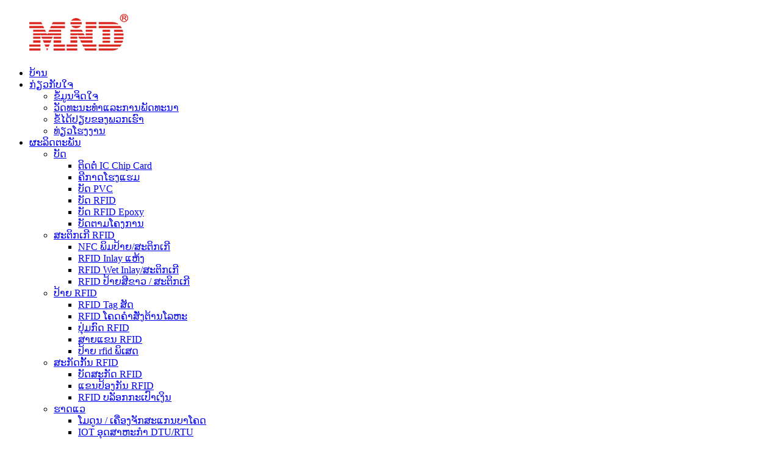

--- FILE ---
content_type: text/html
request_url: https://www.mindrfid.com/lo/contact-ic-chip-card-product/
body_size: 13333
content:
<!DOCTYPE html>
<html dir="ltr" lang="en">
<head>
<meta content="text/html; charset=utf-8" http-equiv="Content-Type"/>
<title>ຈີນຕິດຕໍ່ໂຮງງານຜະລິດບັດ ic chip ແລະຜູ້ຜະລິດ | ໃຈ</title>
<meta content="width=device-width,initial-scale=1,minimum-scale=1,maximum-scale=1,user-scalable=no" name="viewport"/>
<link href="" rel="apple-touch-icon-precomposed"/>
<meta content="telephone=no" name="format-detection"/>
<meta content="yes" name="apple-mobile-web-app-capable"/>
<meta content="black" name="apple-mobile-web-app-status-bar-style"/>
<meta content="https://~^(?&lt;subdomain&gt;.+)\\.mindrfid\\.com$:443/contact-ic-chip-card-product/" property="og:url"/>
<meta content="
   ຕິດຕໍ່ ic chip card
  " property="og:title"/>
<meta content="
   ໃນກໍລະນີຂອງບັດຊິບ IC ແບບຕິດຕໍ່, ຢູ່ຕາມໂກນແມ່ນ milled ເຂົ້າໄປໃນບັດພາດສະຕິກທໍາມະດາແລະຫຼັງຈາກນັ້ນຊິບທີ່ສອດຄ້ອງກັນຖືກໃສ່ດ້ວຍກາວ. ເພື່ອເຮັດສິ່ງນີ້, ບັດພາດສະຕິກຕ້ອງປະຕິບັດຕາມມາດຕະຖານ ISO-7816 ແລະມີຄວາມຫນາຕໍາ່ສຸດທີ່ 0.8mm ຫຼື 800μ. ຊິບໜ່ວຍຄວາມຈຳແບບງ່າຍໆ ຫຼື ຄ...
  " property="og:description"/>
<meta content="product" property="og:type"/>
<meta content="https://www.mindrfid.com/uploads/3885c4ba.jpg" property="og:image"/>
<meta content="https://www.mindrfid.com/" property="og:site_name"/>
<link href="//cdncn.goodao.net/mindrfid/style/global/style1.css" rel="stylesheet"/>
<link href="//cdncn.goodao.net/mindrfid/style/public/public.css" rel="stylesheet"/>
<link href="https://www.mindrfid.com/uploads/c0f85347.png" rel="shortcut icon"/>
<meta content="gd-admin" name="author"/>
<link href="https://www.mindrfid.com/contact-ic-chip-card-product/" rel="canonical"/>
<meta content="
   ໃນກໍລະນີຂອງບັດຊິບ IC ແບບຕິດຕໍ່, ຢູ່ຕາມໂກນແມ່ນ milled ເຂົ້າໄປໃນບັດພາດສະຕິກທໍາມະດາແລະຫຼັງຈາກນັ້ນຊິບທີ່ສອດຄ້ອງກັນຖືກໃສ່ດ້ວຍກາວ.
  " itemprop="description" name="description"/>
<meta content="
   ພາດສະຕິກສີຂາວພາດສະຕິກບັດຊິບສະຫຼາດ pvc, ບັດຊິບເອເລັກໂຕຣນິກ, ຊິບບັດ ic, ບັດຊິບ ic, ບັດຊິບແມ່ເຫຼັກ, mindrfid, ບັດ, ຕິດຕໍ່ ic chip card, ຜະລິດຕະພັນ
  " itemprop="keywords" name="keywords"/>

<script async="" src="https://www.googletagmanager.com/gtag/js?id=UA-155985732-35"></script>
<script>
  window.dataLayer = window.dataLayer || [];
  function gtag(){dataLayer.push(arguments);}
  gtag('js', new Date());

  gtag('config', 'UA-155985732-35');
  gtag('config', 'AW-344610765');
</script>

<script>(function(w,d,s,l,i){w[l]=w[l]||[];w[l].push({'gtm.start':
new Date().getTime(),event:'gtm.js'});var f=d.getElementsByTagName(s)[0],
j=d.createElement(s),dl=l!='dataLayer'?'&l='+l:'';j.async=true;j.src=
'https://www.googletagmanager.com/gtm.js?id='+i+dl;f.parentNode.insertBefore(j,f);
})(window,document,'script','dataLayer','GTM-5DS7W2R');</script>

<link href="//cdn.globalso.com/hide_search.css" rel="stylesheet"/></head>

<body>

<noscript><iframe height="0" src="https://www.googletagmanager.com/ns.html?id=GTM-5DS7W2R" style="display:none;visibility:hidden" width="0"></iframe></noscript>


<div id="fb-root"></div>

<div class="fb-customerchat" id="fb-customer-chat">
</div>
<div class="container">
<header class="web_head">
<div class="layout">
<nav class="nav_wrap">
<div class="header-top">
<figure class="logo"><a href="https://www.mindrfid.com/lo/">
<img alt="logo (2)" src="https://www.mindrfid.com/uploads/8577bea6.png"/>
</a></figure>
</div>
<ul class="head_nav">
<li class="menu-item menu-item-type-custom menu-item-object-custom menu-item-293" id="menu-item-293"><a href="/">ບ້ານ</a></li>
<li class="menu-item menu-item-type-post_type menu-item-object-page menu-item-825" id="menu-item-825"><a href="https://www.mindrfid.com/lo/about-us/">ກ່ຽວກັບໃຈ</a>
<ul class="sub-menu">
<li class="menu-item menu-item-type-custom menu-item-object-custom menu-item-1310" id="menu-item-1310"><a href="/about-us#profile">ຂໍ້ມູນຈິດໃຈ</a></li>
<li class="menu-item menu-item-type-custom menu-item-object-custom menu-item-1311" id="menu-item-1311"><a href="/about-us#culture">ວັດ​ທະ​ນະ​ທໍາ​ແລະ​ການ​ພັດ​ທະ​ນາ​</a></li>
<li class="menu-item menu-item-type-post_type menu-item-object-page menu-item-1304" id="menu-item-1304"><a href="https://www.mindrfid.com/lo/honor/">ຂໍ້ໄດ້ປຽບຂອງພວກເຮົາ</a></li>
<li class="menu-item menu-item-type-post_type menu-item-object-page menu-item-1757" id="menu-item-1757"><a href="https://www.mindrfid.com/lo/factory-tour/">ທ່ຽວໂຮງງານ</a></li>
</ul>
</li>
<li class="fd_nav menu-item menu-item-type-taxonomy menu-item-object-category current-post-ancestor current-menu-parent current-post-parent menu-item-55" id="menu-item-55"><a href="https://www.mindrfid.com/lo/products/">ຜະລິດຕະພັນ</a>
<ul class="sub-menu">
<li class="menu-item menu-item-type-taxonomy menu-item-object-category current-post-ancestor current-menu-parent current-post-parent menu-item-1776" id="menu-item-1776"><a href="https://www.mindrfid.com/lo/cards/">ບັດ</a>
<ul class="sub-menu">
<li class="menu-item menu-item-type-taxonomy menu-item-object-category current-post-ancestor current-menu-parent current-post-parent menu-item-1777" id="menu-item-1777"><a href="https://www.mindrfid.com/lo/contact-ic-chip-card/">ຕິດຕໍ່ IC Chip Card</a></li>
<li class="menu-item menu-item-type-taxonomy menu-item-object-category menu-item-1778" id="menu-item-1778"><a href="https://www.mindrfid.com/lo/hotel-key-card/">ຄີກາດໂຮງແຮມ</a></li>
<li class="menu-item menu-item-type-taxonomy menu-item-object-category menu-item-1779" id="menu-item-1779"><a href="https://www.mindrfid.com/lo/pvc-cards/">ບັດ PVC</a></li>
<li class="menu-item menu-item-type-taxonomy menu-item-object-category menu-item-1780" id="menu-item-1780"><a href="https://www.mindrfid.com/lo/rfid-card/">ບັດ RFID</a></li>
<li class="menu-item menu-item-type-taxonomy menu-item-object-category menu-item-1781" id="menu-item-1781"><a href="https://www.mindrfid.com/lo/rfid-epoxy-card/">ບັດ RFID Epoxy</a></li>
<li class="menu-item menu-item-type-taxonomy menu-item-object-category menu-item-2026" id="menu-item-2026"><a href="https://www.mindrfid.com/lo/project-based-card/">ບັດຕາມໂຄງການ</a></li>
</ul>
</li>
<li class="menu-item menu-item-type-taxonomy menu-item-object-category menu-item-1791" id="menu-item-1791"><a href="https://www.mindrfid.com/lo/rfid-label-stickers/">ສະຕິກເກີ RFID</a>
<ul class="sub-menu">
<li class="menu-item menu-item-type-taxonomy menu-item-object-category menu-item-1792" id="menu-item-1792"><a href="https://www.mindrfid.com/lo/nfc-printed-labelsticker/">NFC ພິມປ້າຍ/ສະຕິກເກີ</a></li>
<li class="menu-item menu-item-type-taxonomy menu-item-object-category menu-item-1793" id="menu-item-1793"><a href="https://www.mindrfid.com/lo/rfid-dry-inlay/">RFID Inlay ແຫ້ງ</a></li>
<li class="menu-item menu-item-type-taxonomy menu-item-object-category menu-item-1794" id="menu-item-1794"><a href="https://www.mindrfid.com/lo/rfid-wet-inlaysticker/">RFID Wet Inlay/ສະຕິກເກີ</a></li>
<li class="menu-item menu-item-type-taxonomy menu-item-object-category menu-item-1795" id="menu-item-1795"><a href="https://www.mindrfid.com/lo/rfid-white-labelsticker/">RFID ປ້າຍສີຂາວ / ສະຕິກເກີ</a></li>
</ul>
</li>
<li class="menu-item menu-item-type-taxonomy menu-item-object-category menu-item-1796" id="menu-item-1796"><a href="https://www.mindrfid.com/lo/rfid-tags/">ປ້າຍ RFID</a>
<ul class="sub-menu">
<li class="menu-item menu-item-type-taxonomy menu-item-object-category menu-item-1797" id="menu-item-1797"><a href="https://www.mindrfid.com/lo/rfid-animal-racing-rfid-tags/">RFID Tag ສັດ</a></li>
<li class="menu-item menu-item-type-taxonomy menu-item-object-category menu-item-1798" id="menu-item-1798"><a href="https://www.mindrfid.com/lo/rfid-anti-metal-tag/">RFID ໂຄດຄໍາສັ່ງຕ້ານໂລຫະ</a></li>
<li class="menu-item menu-item-type-taxonomy menu-item-object-category menu-item-1799" id="menu-item-1799"><a href="https://www.mindrfid.com/lo/rfid-keyfob-rfid-tags/">ປຸ່ມກົດ RFID</a></li>
<li class="menu-item menu-item-type-taxonomy menu-item-object-category menu-item-1800" id="menu-item-1800"><a href="https://www.mindrfid.com/lo/rfid-wristband-rfid-tags/">ສາຍແຂນ RFID</a></li>
<li class="menu-item menu-item-type-taxonomy menu-item-object-category menu-item-1801" id="menu-item-1801"><a href="https://www.mindrfid.com/lo/special-rfid-tags/">ປ້າຍ rfid ພິເສດ</a></li>
</ul>
</li>
<li class="menu-item menu-item-type-taxonomy menu-item-object-category menu-item-1787" id="menu-item-1787"><a href="https://www.mindrfid.com/lo/rfid-blocking/">ສະກັດກັ້ນ RFID</a>
<ul class="sub-menu">
<li class="menu-item menu-item-type-taxonomy menu-item-object-category menu-item-1788" id="menu-item-1788"><a href="https://www.mindrfid.com/lo/rfid-blocking-card/">ບັດສະກັດ RFID</a></li>
<li class="menu-item menu-item-type-taxonomy menu-item-object-category menu-item-1789" id="menu-item-1789"><a href="https://www.mindrfid.com/lo/rfid-blocking-sleeves/">ແຂນປ້ອງກັນ RFID</a></li>
<li class="menu-item menu-item-type-taxonomy menu-item-object-category menu-item-1790" id="menu-item-1790"><a href="https://www.mindrfid.com/lo/rfid-blocking-wallet/">RFID ບລັອກກະເປົາເງິນ</a></li>
</ul>
</li>
<li class="menu-item menu-item-type-taxonomy menu-item-object-category menu-item-1782" id="menu-item-1782"><a href="https://www.mindrfid.com/lo/hardware/">ຮາດແວ</a>
<ul class="sub-menu">
<li class="menu-item menu-item-type-taxonomy menu-item-object-category menu-item-1783" id="menu-item-1783"><a href="https://www.mindrfid.com/lo/barcode-scan-moduleengine/">ໂມດູນ / ເຄື່ອງຈັກສະແກນບາໂຄດ</a></li>
<li class="menu-item menu-item-type-taxonomy menu-item-object-category menu-item-1784" id="menu-item-1784"><a href="https://www.mindrfid.com/lo/industrial-iot-dturtu/">IOT ອຸດສາຫະກໍາ DTU/RTU</a></li>
<li class="menu-item menu-item-type-taxonomy menu-item-object-category menu-item-1785" id="menu-item-1785"><a href="https://www.mindrfid.com/lo/rfid-lfhfuhf-readerwriter/">RFID LF/HF/UHF reader/writer</a></li>
<li class="menu-item menu-item-type-taxonomy menu-item-object-category menu-item-5277" id="menu-item-5277"><a href="https://www.mindrfid.com/lo/rfid-smart-cabinet-terminal/">RFID Smart ຕູ້ / Terminal</a></li>
</ul>
</li>
</ul>
</li>
<li class="menu-item menu-item-type-taxonomy menu-item-object-news_catalog menu-item-5141" id="menu-item-5141"><a href="https://www.mindrfid.com/lo/news_catalog/news/">ຂ່າວ</a>
<ul class="sub-menu">
<li class="menu-item menu-item-type-taxonomy menu-item-object-news_catalog menu-item-5142" id="menu-item-5142"><a href="https://www.mindrfid.com/lo/news_catalog/company-news/">ຂ່າວຂອງບໍລິສັດ</a></li>
<li class="menu-item menu-item-type-taxonomy menu-item-object-news_catalog menu-item-5143" id="menu-item-5143"><a href="https://www.mindrfid.com/lo/news_catalog/industrial-news/">ຂ່າວອຸດສາຫະກໍາ</a></li>
</ul>
</li>
<li class="menu-item menu-item-type-post_type menu-item-object-page menu-item-865" id="menu-item-865"><a href="https://www.mindrfid.com/lo/faqs/">FAQs</a></li>
<li class="menu-item menu-item-type-custom menu-item-object-custom menu-item-1306" id="menu-item-1306"><a href="/case/">ກໍລະນີ</a></li>
<li class="menu-item menu-item-type-post_type menu-item-object-page menu-item-353" id="menu-item-353"><a href="https://www.mindrfid.com/lo/contact-us/">ຕິດ​ຕໍ່​ພວກ​ເຮົາ</a></li>
<li class="menu-item menu-item-type-post_type menu-item-object-page menu-item-5572" id="menu-item-5572"><a href="https://www.mindrfid.com/lo/support/">ສະຫນັບສະຫນູນ</a></li>
</ul>
<div class="change-language ensemble">
<div class="change-language-info">
<div class="change-language-title medium-title">
<div class="language-flag language-flag-en"><a href="https://www.mindrfid.com/"><b class="country-flag en"></b><span>EN </span> </a>/<a href="http://www.mind.com.cn/">  CN</a></div>
<b class="language-icon"></b>
</div>
<div class="change-language-cont sub-content">
<div class="empty"></div>
</div>
</div>
</div>
 <div class="head-search">
<div class="head-search-form">
<form action="https://www.mindrfid.com/index.php" method="get">
<input class="search-ipt" id="s" name="s" placeholder="search..." type="text"/>
<input name="cat" type="hidden" value="490"/>
<input class="search-btn" id="searchsubmit" type="submit" value=""/>
</form>
</div>
<div class="search-toggle"></div>
</div>
</nav>
</div>
<div class="all_hide" style="display: none;"><h1>ຕິດຕໍ່ ic chip card</h1></div>
</header> <section class="single_product_path">
<section class="layout">
<div class="singlepd_path_bar">
<h2> ວິຊາຊີບຮັບປະກັນຄຸນນະພາບ, ການບໍລິການນໍາພາການພັດທະນາ.</h2>
<ul class="path_nav">
<li> <a href="https://www.mindrfid.com/lo/" itemprop="breadcrumb">ບ້ານ</a></li><li> <a href="https://www.mindrfid.com/lo/products/" itemprop="breadcrumb" title="Products">ຜະລິດຕະພັນ</a> </li><li> <a href="https://www.mindrfid.com/lo/cards/" itemprop="breadcrumb" title="Cards">ບັດ</a> </li><li> <a href="https://www.mindrfid.com/lo/contact-ic-chip-card/" itemprop="breadcrumb" title="Contact IC Chip Card">ຕິດຕໍ່ IC Chip Card</a> </li>
</ul>
</div>
<div class="quality_img"><img alt="" src="https://www.mindrfid.com/uploads/quality.png"/></div>
</section>
</section>
<section class="web_main page_main">
<div class="layout">
<h2 class="page_title"> ຕິດຕໍ່ ic chip card </h2>

<section class="product-intro">
<div class="product-view">


<div class="product-image"> <a class="cloud-zoom" data-zoom="adjustX:0, adjustY:0" href="https://www.mindrfid.com/uploads/3885c4ba.jpg" id="zoom1"> <img alt="Contact ic chip card Featured Image" itemprop="image" src="https://www.mindrfid.com/uploads/3885c4ba.jpg" style="width:100%" title=""/></a> </div>
<div style="position:relative; width:100%;">
<div class="image-additional">
<ul class="swiper-wrapper">
<li class="swiper-slide image-item current"> <a class="cloud-zoom-gallery item" data-zoom="useZoom:zoom1, smallImage:https://www.mindrfid.com/uploads/3885c4ba.jpg" href="https://www.mindrfid.com/uploads/3885c4ba.jpg" title=""><img alt="Contact ic chip card" src="https://www.mindrfid.com/uploads/3885c4ba-300x300.jpg"/></a> </li>
<li class="swiper-slide image-item"> <a class="cloud-zoom-gallery item" data-zoom="useZoom:zoom1, smallImage:https://www.mindrfid.com/uploads/8c12f3e3.jpg" href="https://www.mindrfid.com/uploads/8c12f3e3.jpg" title=""><img alt="Contact ic chip card" src="https://www.mindrfid.com/uploads/8c12f3e3-300x300.jpg"/></a> </li>
<li class="swiper-slide image-item"> <a class="cloud-zoom-gallery item" data-zoom="useZoom:zoom1, smallImage:https://www.mindrfid.com/uploads/Contact-ic-chip-card.jpg" href="https://www.mindrfid.com/uploads/Contact-ic-chip-card.jpg" title=""><img alt="Contact ic chip card" src="https://www.mindrfid.com/uploads/Contact-ic-chip-card-300x300.jpg"/></a> </li>
<li class="swiper-slide image-item"> <a class="cloud-zoom-gallery item" data-zoom="useZoom:zoom1, smallImage:https://www.mindrfid.com/uploads/contact-ic-card-15.jpg" href="https://www.mindrfid.com/uploads/contact-ic-card-15.jpg" title=""><img alt="Contact ic chip card" src="https://www.mindrfid.com/uploads/contact-ic-card-15-300x300.jpg"/></a> </li>
<li class="swiper-slide image-item"> <a class="cloud-zoom-gallery item" data-zoom="useZoom:zoom1, smallImage:https://www.mindrfid.com/uploads/contact-ic-card-131.jpg" href="https://www.mindrfid.com/uploads/contact-ic-card-131.jpg" title=""><img alt="Contact ic chip card" src="https://www.mindrfid.com/uploads/contact-ic-card-131-300x300.jpg"/></a> </li>
<li class="swiper-slide image-item"> <a class="cloud-zoom-gallery item" data-zoom="useZoom:zoom1, smallImage:https://www.mindrfid.com/uploads/contact-ic-card-7.jpg" href="https://www.mindrfid.com/uploads/contact-ic-card-7.jpg" title=""><img alt="Contact ic chip card" src="https://www.mindrfid.com/uploads/contact-ic-card-7-300x300.jpg"/></a> </li>
</ul>
<div class="swiper-pagination swiper-pagination-white"></div>
</div>
<div class="swiper-button-next swiper-button-white"></div>
<div class="swiper-button-prev swiper-button-white"></div>
</div>
</div>
<section class="product-summary">
<div class="product-meta">
<h3>ລາຍ​ລະ​ອຽດ​ສັ້ນ​:</h3>
<p></p><p>ບັດ IC ຕິດຕໍ່ແມ່ນຕົວຫຍໍ້ຂອງບັດວົງຈອນປະສົມປະສານ. ມັນເປັນບັດພາດສະຕິກທີ່ຝັງດ້ວຍຊິບວົງຈອນປະສົມປະສານ. ຮູບຮ່າງແລະຂະຫນາດຂອງມັນປະຕິບັດຕາມມາດຕະຖານສາກົນ (ISO / IEC 7816, GB / t16649). ນອກຈາກນັ້ນ, ມັນໃຊ້ microprocessor, ROM ແລະແມ້ແຕ່ຫນ່ວຍຄວາມຈໍາທີ່ບໍ່ມີການລະເຫີຍ. ບັດ IC ກັບ CPU ແມ່ນບັດ smart ທີ່ແທ້ຈິງ.</p>
<p>ມີສາມປະເພດຂອງບັດ IC ຕິດຕໍ່: ກາດຫນ່ວຍຄວາມຈໍາຫຼືບັດຫນ່ວຍຄວາມຈໍາ; ບັດ smart ກັບ CPU; ບັດອັດສະລິຍະທີ່ມີຈໍພາບ, ແປ້ນພິມແລະ CPU. ມັນມີຄວາມໄດ້ປຽບຂອງຄວາມອາດສາມາດເກັບຮັກສາຂະຫນາດໃຫຍ່, ຄວາມປອດໄພທີ່ເຂັ້ມແຂງແລະງ່າຍທີ່ຈະປະຕິບັດ.</p>
<p>ຈິດໃຈສະຫນອງທຸກປະເພດຂອງການຕິດຕໍ່ Ic chip card ລວມທັງ 4428 contact ic chip card, 4442 contact ic chip card, TG97 contact ic chip card and some CPU card which is high security EAL5, EAL 5+, EAL 6, EAL 6+ with 80KB or ຂະໜາດ EEPROM 128KB.</p>
<p><strong>SLE4428 ຕິດຕໍ່ບັດ IC</strong></p>
<p>ຕິດຕໍ່ IC chip: SLE4428, SLE5528,FM4428 chip ຄວາມຈຸ: 10286byte</p>
<p>MOQ: 500pcs ມາດຕະຖານ: ISO7816-3</p>
<p><strong>SLE4442 ບັດ IC ຕິດຕໍ່</strong></p>
<p>ຕິດຕໍ່ IC chip: SLE4442, SLE5542,FM4442 chip ຄວາມຈຸ: 256byte</p>
<p>MOQ: 500pcs ມາດຕະຖານ: ISO7816-3</p>
<p> </p>
<br/>
</div>
<div class="product-btn-wrap"> <a class="email" href="javascript:" onclick="showMsgPop();">ສົ່ງອີເມວຫາພວກເຮົາ</a>  </div>
<div class="share-this">
<div class="addthis_sharing_toolbox"></div>
</div>
</section>
</section>
<section class="tab-content-wrap product-detail">
<div class="tab-title-bar detail-tabs">
<h2 class="tab-title title current"><span>ລາຍລະອຽດຜະລິດຕະພັນ</span></h2>
<h2 class="tab-title title"><span>ປ້າຍກຳກັບສິນຄ້າ</span></h2>
</div>
<section class="tab-panel-wrap">
<section class="tab-panel disabled entry">
<section class="tab-panel-content">
<div class="fl-builder-content fl-builder-content-3268 fl-builder-content-primary fl-builder-global-templates-locked" data-post-id="3268"><div class="fl-row fl-row-full-width fl-row-bg-none fl-node-5ff80c983660a" data-node="5ff80c983660a">
<div class="fl-row-content-wrap">
<div class="fl-row-content fl-row-full-width fl-node-content">
<div class="fl-col-group fl-node-5ff80c9836647" data-node="5ff80c9836647">
<div class="fl-col fl-node-5ff80c9836684" data-node="5ff80c9836684" style="width: 100%;">
<div class="fl-col-content fl-node-content">
<div class="fl-module fl-module-rich-text fl-node-5fb87f576c90e" data-animation-delay="0.0" data-node="5fb87f576c90e">
<div class="fl-module-content fl-node-content">
<div class="fl-rich-text">
<p>ໃນກໍລະນີຂອງບັດຊິບ IC ແບບຕິດຕໍ່, ຢູ່ຕາມໂກນແມ່ນ milled ເຂົ້າໄປໃນບັດພາດສະຕິກທໍາມະດາແລະຫຼັງຈາກນັ້ນຊິບທີ່ສອດຄ້ອງກັນຖືກໃສ່ດ້ວຍກາວ. ເພື່ອເຮັດສິ່ງນີ້, ບັດພາດສະຕິກຕ້ອງປະຕິບັດຕາມມາດຕະຖານ ISO-7816 ແລະມີຄວາມຫນາຕໍາ່ສຸດທີ່ 0.8mm ຫຼື 800μ. ຊິບໜ່ວຍຄວາມຈຳແບບງ່າຍດາຍ ຫຼືຊິບປະມວນຜົນການເຂົ້າລະຫັດລັບສຳລັບແອັບພລິເຄຊັນທີ່ປອດໄພສາມາດນຳໃຊ້ໄດ້.</p>
</div> </div>
</div> </div>
</div> </div>
</div>
</div>
</div><div class="fl-row fl-row-full-width fl-row-bg-color fl-node-5ff80c9836705" data-node="5ff80c9836705">
<div class="fl-row-content-wrap">
<div class="fl-row-content fl-row-full-width fl-node-content">
<div class="fl-col-group fl-node-5ff80c9836742" data-node="5ff80c9836742">
<div class="fl-col fl-node-5ff80c983677f" data-node="5ff80c983677f" style="width: 100%;">
<div class="fl-col-content fl-node-content">
<div class="fl-module fl-module-heading fl-node-5ff80c98366c4 fl-animation fl-slide-left" data-animation-delay="0.0" data-node="5ff80c98366c4">
<div class="fl-module-content fl-node-content">
<h3 class="fl-heading">
<span class="fl-heading-text"> ຕົວກໍານົດການຜະລິດຕະພັນ</span>
</h3> </div>
</div><div class="fl-module fl-module-separator fl-node-5ff80c9836aa8 fl-animation fl-slide-right" data-animation-delay="0.0" data-node="5ff80c9836aa8">
<div class="fl-module-content fl-node-content">
<div class="fl-separator"></div> </div>
</div> </div>
</div> </div>
</div>
</div>
</div><div class="fl-row fl-row-full-width fl-row-bg-none fl-node-5ff80c9836792" data-node="5ff80c9836792">
<div class="fl-row-content-wrap">
<div class="fl-row-content fl-row-full-width fl-node-content">
<div class="fl-col-group fl-node-5ff80c98367ce" data-node="5ff80c98367ce">
<div class="fl-col fl-node-5ff80c983680b" data-node="5ff80c983680b" style="width: 100%;">
<div class="fl-col-content fl-node-content">
<div class="fl-module fl-module-rich-text fl-node-5fb87f576c98b" data-animation-delay="0.0" data-node="5fb87f576c98b">
<div class="fl-module-content fl-node-content">
<div class="fl-rich-text">
<table border="0" cellpadding="0" cellspacing="0" style="width: 100%; height: 649px;">
<colgroup>
<col width="270"/>
<col width="369"/> </colgroup>
<tbody>
<tr>
<td height="33" width="270">ວັດສະດຸ</td>
<td width="369">PVC / ABS / PET / ເຈ້ຍ (ເປັນເງົາ / Matte / Frosted)</td>
</tr>
<tr>
<td height="33" width="270">ຂະໜາດ</td>
<td width="369">CR80 85.5*54mm ເປັນບັດເຄຣດິດ</td>
</tr>
<tr>
<td height="57" width="270">ມີຊິບ</td>
<td width="369">ຕິດ​ຕໍ່ ic chip (ເບິ່ງ​ຕາ​ຕະ​ລາງ chip ຂ້າງ​ລຸ່ມ​ນີ້​ສໍາ​ລັບ​ຮູບ​ແບບ chip ສະ​ເພາະ​)</td>
</tr>
<tr>
<td height="57" width="270">ແຖບແມ່ເຫຼັກ (ທາງເລືອກ)</td>
<td width="369">Loco 300oe, Loco 650oe, Hico 2750oe, Hico 4000oe<br/> 2 Ttrcks ຫຼື 3 ເພງ<br/> ແຖບແມ່ເຫຼັກສີດໍາ / ເງິນ / ສີນ້ໍາຕານ / ຄໍາ</td>
</tr>
<tr>
<td height="59" width="270">ການພິມ</td>
<td width="369">Heidelberg offset ການພິມ / ການພິມສີ Pantone / ການພິມຫນ້າຈໍ: 100% ຈັບຄູ່ສີຫຼືຕົວຢ່າງທີ່ລູກຄ້າຕ້ອງການ</td>
</tr>
<tr>
<td height="333" rowspan="10">ດ້ານ</td>
<td width="369">ເປັນເງົາ, matt, glitter, ໂລຫະ, laswer, ຫຼືມີການວາງຊ້ອນສໍາລັບເຄື່ອງພິມຄວາມຮ້ອນຫຼືດ້ວຍ lacquer ພິເສດສໍາລັບເຄື່ອງພິມ inkjet Epson</td>
</tr>
<tr>
<td width="369">ບາໂຄດ: 13 barcode, 128 barcode, 39 barcode, QR barcode, ແລະອື່ນໆ.</td>
</tr>
<tr>
<td>Embossing ຕົວເລກຫຼືຕົວອັກສອນໃນສີເງິນຫຼືສີທອງ</td>
</tr>
<tr>
<td>ການພິມໂລຫະໃນພື້ນຫລັງຂອງຄໍາຫຼືເງິນ</td>
</tr>
<tr>
<td width="369">ແຜງລາຍເຊັນ / ກະດານຂູດ</td>
</tr>
<tr>
<td width="369">ຕົວເລກແກະສະຫຼັກດ້ວຍເລເຊີ</td>
</tr>
<tr>
<td width="369">ການປະທັບຕາແຜ່ນໃບຄໍາ / ຊີເວີ</td>
</tr>
<tr>
<td width="369">ການພິມຈຸດ UV</td>
</tr>
<tr>
<td width="369">ກະເປົ໋າເປັນຮູຮອບ ຫຼື ຮູບໄຂ່</td>
</tr>
<tr>
<td width="369">ການພິມຄວາມປອດໄພ: Hologram, OVI Securing Printing, Braille, Fluorescent Anti-Counter feiting, Micro text printing</td>
</tr>
<tr>
<td height="33" width="270">ລາຍລະອຽດການຫຸ້ມຫໍ່</td>
<td width="369">200 ຊິ້ນເຂົ້າໄປໃນກ່ອງສີຂາວ, ຫຼັງຈາກນັ້ນ 15 ກ່ອງໃສ່ກ່ອງຫຼືຕາມຄວາມຕ້ອງການ</td>
</tr>
<tr>
<td height="33" width="270">MOQ</td>
<td width="369">500pcs</td>
</tr>
<tr>
<td height="33" width="270">ເວລາການຜະລິດ</td>
<td width="369">7 ມື້ສໍາລັບຫນ້ອຍກວ່າ 100,000pcs</td>
</tr>
<tr>
<td height="33" width="270">ເງື່ອນໄຂການຈ່າຍເງິນ</td>
<td width="369">ໂດຍທົ່ວໄປໂດຍ T/T, L/C, West-Union ຫຼື Paypal</td>
</tr>
</tbody>
</table>
</div> </div>
</div><div class="fl-module fl-module-rich-text fl-node-6008d583b0526" data-animation-delay="0.0" data-node="6008d583b0526">
<div class="fl-module-content fl-node-content">
<div class="fl-rich-text">
<p>ພວກເຮົາມີປະເພດຕໍ່ໄປນີ້ຂອງຊິບແລະຜູ້ສະຫນອງໃນຂອບເຂດຂອງພວກເຮົາ, ແລະອື່ນໆ. ການປະສົມແລະບັດປະສົມກໍ່ເປັນໄປໄດ້</p>
<table border="0" cellpadding="0" cellspacing="0" style="width: 100%; height: 345px;">
<colgroup>
<col width="270"/>
<col width="369"/>
<col width="285"/>
<col width="72"/> </colgroup>
<tbody>
<tr>
<td height="21" width="270"><strong>ອິນຟີເນນ</strong></td>
<td width="369"><strong>Atmel</strong></td>
<td width="285"><strong>EM Microelectronic</strong></td>
<td width="72"><strong>FUDAN ໄມໂຄຣ</strong></td>
</tr>
<tr>
<td height="21"></td>
<td></td>
<td></td>
<td></td>
</tr>
<tr>
<td height="21"><strong>Infineon Security Cryptocontroller</strong></td>
<td><strong>Atmel CryptoMemory IC</strong></td>
<td><strong>EM ສັດ &amp; ເຂົ້າເຖິງ ICs</strong></td>
<td><strong>ການລະບຸຕົວຕົນ ແລະຄວາມຊົງຈໍາ</strong></td>
</tr>
<tr>
<td height="20">SLE78CFX Series – 8 – 12 KByte</td>
<td>AT88SC0204C – 256 Byte</td>
<td>EM4200 - 128 ບິດ</td>
<td>FM4428 - 8Kbits</td>
</tr>
<tr>
<td height="20"></td>
<td>AT88SC0404C – 512 Byte</td>
<td>EM4205/4305 - 512 ບິດ</td>
<td>FM4442 - 2Kbits</td>
</tr>
<tr>
<td height="21"><strong>Infineon Datacarrier IC</strong></td>
<td>AT88SC0808C – 1 KByte</td>
<td>EM4450 - 1KBit</td>
<td></td>
</tr>
<tr>
<td height="20">SLE 5532 / SLE 5542 – 256 Byte</td>
<td>AT88SC3216C – 4 KByte</td>
<td></td>
<td></td>
</tr>
<tr>
<td height="21">SLE 4432 / SLE 4442 – 256 Byte</td>
<td>AT88SC12816C – 16 KByte</td>
<td><strong>EM Microelectronic - MARIN SA</strong></td>
<td></td>
</tr>
<tr>
<td height="20">SLE 4428 / SLE 5528 – 1K Byte</td>
<td>AT88SC25616C – 32 KByte</td>
<td>EMTG97 - 3G - 97KB</td>
<td></td>
</tr>
<tr>
<td height="19"></td>
<td></td>
<td></td>
<td></td>
</tr>
<tr>
<td height="21"><strong>Infineon Telecom IC</strong></td>
<td><strong>Atmel Serial EEPROM IC</strong></td>
<td></td>
<td></td>
</tr>
<tr>
<td height="20">SLE 4436 – 221 ບິດ</td>
<td>AT24C02 – 256 Byte</td>
<td></td>
<td></td>
</tr>
<tr>
<td height="20">SLE 5536 – 237 ບິດ</td>
<td>AT24C04 – 512 Byte</td>
<td></td>
<td></td>
</tr>
<tr>
<td height="20">SLE 6636 – 237 ບິດ</td>
<td>AT24C16 – 2 KByte</td>
<td></td>
<td></td>
</tr>
<tr>
<td height="20">SLE 7736 – 237 ບິດ</td>
<td>AT24C64 – 8 KByte</td>
<td></td>
<td></td>
</tr>
<tr>
<td height="20"></td>
<td>AT24C128 – 16 KByte</td>
<td></td>
<td></td>
</tr>
<tr>
<td height="20"></td>
<td>AT24C256 – 32 KByte</td>
<td></td>
<td></td>
</tr>
</tbody>
</table>
</div> </div>
</div> </div>
</div> </div>
</div>
</div>
</div><div class="fl-row fl-row-full-width fl-row-bg-color fl-node-60094b03149ca" data-node="60094b03149ca">
<div class="fl-row-content-wrap">
<div class="fl-row-content fl-row-full-width fl-node-content">
<div class="fl-col-group fl-node-60094b0314c98" data-node="60094b0314c98">
<div class="fl-col fl-node-60094b0314cd7" data-node="60094b0314cd7" style="width: 100%;">
<div class="fl-col-content fl-node-content">
<div class="fl-module fl-module-heading fl-node-60094b0314d14 fl-animation fl-slide-left" data-animation-delay="0.0" data-node="60094b0314d14">
<div class="fl-module-content fl-node-content">
<h3 class="fl-heading">
<span class="fl-heading-text">ຂະຫນາດກ່ອງ</span>
</h3> </div>
</div><div class="fl-module fl-module-separator fl-node-60094b0314d50 fl-animation fl-slide-right" data-animation-delay="0.0" data-node="60094b0314d50">
<div class="fl-module-content fl-node-content">
<div class="fl-separator"></div> </div>
</div> </div>
</div> </div>
</div>
</div>
</div><div class="fl-row fl-row-full-width fl-row-bg-none fl-node-5ff80c98369b6" data-node="5ff80c98369b6">
<div class="fl-row-content-wrap">
<div class="fl-row-content fl-row-full-width fl-node-content">
<div class="fl-col-group fl-node-5ff80c98369f2 fl-col-group-equal-height fl-col-group-align-center" data-node="5ff80c98369f2">
<div class="fl-col fl-node-5ff80c9836a2f fl-col-small" data-node="5ff80c9836a2f" style="width: 50%;">
<div class="fl-col-content fl-node-content">
<div class="fl-module fl-module-rich-text fl-node-5ff80c9836979 fl-animation fl-fade-in" data-animation-delay="0.0" data-node="5ff80c9836979">
<div class="fl-module-content fl-node-content">
<div class="fl-rich-text">
<table border="0" cellpadding="0" cellspacing="0" style="width: 100%; height: 119px;">
<colgroup>
<col width="148"/>
<col width="282"/>
<col span="3" width="72"/> </colgroup>
<tbody>
<tr>
<td height="39" width="148">ປະລິມານ</td>
<td colspan="2" width="354">ຂະໜາດກ່ອງ</td>
<td width="72">ນ້ຳໜັກ(KG)</td>
<td width="72">ປະລິມານ(cbm)</td>
</tr>
<tr>
<td height="20" width="148">1000</td>
<td colspan="2" width="354">27*23.5*13.5ຊມ</td>
<td width="72">6.5</td>
<td width="72">0.009</td>
</tr>
<tr>
<td height="20" width="148">2000</td>
<td colspan="2" width="354">32.5*21*21.5ຊມ</td>
<td width="72">13</td>
<td width="72">0.015</td>
</tr>
<tr>
<td height="20" width="148">3000</td>
<td colspan="2" width="354">51*21.5*19.8ຊມ</td>
<td width="72">19.5</td>
<td width="72">0.02</td>
</tr>
<tr>
<td height="20" width="148">5000</td>
<td colspan="2" width="354">48*21.5*30ຊມ</td>
<td width="72">33</td>
<td width="72">0.03</td>
</tr>
</tbody>
</table>
<p> </p>
<table border="0" cellpadding="0" cellspacing="0" style="width: 100%; height: 192px;">
<colgroup>
<col width="270"/>
<col width="369"/>
<col width="285"/> </colgroup>
<tbody>
<tr>
<td colspan="3" height="24" width="924">ຕິດຕໍ່ ic chip card</td>
</tr>
<tr>
<td height="24" width="270">ຈຳນວນ.(pcs)</td>
<td width="369">ດ້ວຍການເຂົ້າລະຫັດ</td>
<td width="285">ໂດຍບໍ່ມີການເຂົ້າລະຫັດ</td>
</tr>
<tr>
<td height="24" width="270">≤10,000</td>
<td width="369">7 ມື້</td>
<td width="285">7 ມື້</td>
</tr>
<tr>
<td height="24" width="270">20,000-50,000</td>
<td width="369">8 ມື້</td>
<td width="285">7 ມື້</td>
</tr>
<tr>
<td height="24" width="270">60,000-80,000</td>
<td width="369">8 ມື້</td>
<td width="285">8 ມື້</td>
</tr>
<tr>
<td height="24" width="270">90,000-120,000</td>
<td width="369">9 ມື້</td>
<td width="285">8 ມື້</td>
</tr>
<tr>
<td height="24" width="270">130,000-200,000</td>
<td width="369">11 ມື້</td>
<td width="285">8 ມື້</td>
</tr>
<tr>
<td height="24" width="270">210,000-300,000</td>
<td width="369">12-15 ມື້</td>
<td width="285">9-10 ມື້</td>
</tr>
</tbody>
</table>
</div> </div>
</div> </div>
</div> <div class="fl-col fl-node-5ff80c9836a6b fl-col-small" data-node="5ff80c9836a6b" style="width: 50%;">
<div class="fl-col-content fl-node-content">
<div class="fl-module fl-module-photo fl-node-5ff80c98364db" data-animation-delay="0.0" data-node="5ff80c98364db">
<div class="fl-module-content fl-node-content">
<div class="fl-photo fl-photo-align-center" itemscope="" itemtype="http://schema.org/ImageObject">
<div class="fl-photo-content fl-photo-img-jpg">
<img alt="packaging process2 (2)" class="fl-photo-img wp-image-1936" itemprop="image" src="https://www.mindrfid.com/uploads/packaging-process2-2.jpg"/>
</div>
</div> </div>
</div> </div>
</div> </div>
</div>
</div>
</div></div>
<div class="clear"></div>
<hr/>
<li><b>ທີ່ຜ່ານມາ:</b>
<a href="https://www.mindrfid.com/lo/scanning-machine-bar-code-reader-auto-scan-1d-2d-desktop-barcode-scanner-for-supermarket-product/" rel="prev">ເຄື່ອງສະແກນບາໂຄດເຄື່ອງສະແກນອັດຕະໂນມັດ 1d 2d ເຄື່ອງສະແກນບາໂຄດ desktop ສໍາລັບຊຸບເປີມາເກັດ</a> </li>
<li><b>ຕໍ່ໄປ:</b>
<a href="https://www.mindrfid.com/lo/vingadelsaltohunehidbeteckbeline-encoded-rfid-hotel-keycards-product/" rel="next">VING/ADEL/Salto/Hune/HID/Beteck/Beline ເຂົ້າລະຫັດຄີບັດໂຮງແຮມ rfid</a> </li>
<hr/>
</section>
</section>
<section class="tab-panel disabled entry">
<section class="tab-panel-content">
<li><a href="https://www.mindrfid.com/lo/blank-white-plastic-smart-pvc-chip-card/" rel="tag">ບັດພາດສະຕິກສີຂາວອັດສະລິຍະ Smart Pvc</a></li><li><a href="https://www.mindrfid.com/lo/electronic-chip-card/" rel="tag">ບັດຊິບອີເລັກໂທຣນິກ</a></li><li><a href="https://www.mindrfid.com/lo/ic-card-chip/" rel="tag">ຊິບບັດ Ic</a></li><li><a href="https://www.mindrfid.com/lo/ic-chip-card/" rel="tag">ບັດ Ic Chip</a></li><li><a href="https://www.mindrfid.com/lo/magnetic-chip-card%ef%bc%8cmindrfid/" rel="tag">ບັດຊິບແມ່ເຫຼັກ, mindrfid</a></li> </section>
</section>
</section>
</section>
<section class="inquiry-form-wrap ct-inquiry-form" id="send-email"><script src="//www.globalso.site/form.js" type="text/javascript"></script><div class="ad_prompt">ຂຽນຂໍ້ຄວາມຂອງທ່ານທີ່ນີ້ແລະສົ່ງໃຫ້ພວກເຮົາ</div></section>
<div class="goods-may-like">
<h2 class="title">ປະເພດຜະລິດຕະພັນ</h2>
<ul class="swiper-wrapper">
<li class="swiper-slide product_item">
<figure> <span class="item_img"> <img alt="Custom Printing PVC 13.56Mhz HF Rfid Card For Enterprises/School/Club/Advertising/Traffic/Super market" src="https://www.mindrfid.com/uploads/RFID-card-300x300.jpg"/><a href="https://www.mindrfid.com/lo/13-56mhz-hf-rfid-card-product/" title="Custom Printing PVC 13.56Mhz HF Rfid Card For Enterprises/School/Club/Advertising/Traffic/Super market"></a> </span>
<figcaption>
<h3 class="item_title"><a href="https://www.mindrfid.com/lo/13-56mhz-hf-rfid-card-product/" title="Custom Printing PVC 13.56Mhz HF Rfid Card For Enterprises/School/Club/Advertising/Traffic/Super market">Custom Printing PVC 13.56Mhz HF Rfid Card ສໍາລັບ E ...</a></h3>
</figcaption>
</figure>
</li>
<li class="swiper-slide product_item">
<figure> <span class="item_img"> <img alt="Loyalty card" src="https://www.mindrfid.com/uploads/PVC-cards-7.png"/><a href="https://www.mindrfid.com/lo/loyalty-card-2-product/" title="Loyalty card"></a> </span>
<figcaption>
<h3 class="item_title"><a href="https://www.mindrfid.com/lo/loyalty-card-2-product/" title="Loyalty card">ບັດຄວາມສັດຊື່</a></h3>
</figcaption>
</figure>
</li>
<li class="swiper-slide product_item">
<figure> <span class="item_img"> <img alt="Magnetic stripe card" src="https://www.mindrfid.com/uploads/PVC-cards-5-300x300.jpg"/><a href="https://www.mindrfid.com/lo/magnetic-stripe-card-2-product/" title="Magnetic stripe card"></a> </span>
<figcaption>
<h3 class="item_title"><a href="https://www.mindrfid.com/lo/magnetic-stripe-card-2-product/" title="Magnetic stripe card">ບັດແຖບແມ່ເຫຼັກ</a></h3>
</figcaption>
</figure>
</li>
<li class="swiper-slide product_item">
<figure> <span class="item_img"> <img alt="Magnetic stripe hotel keycard" src="https://www.mindrfid.com/uploads/Magnetic-stripe-hotel-keycard-6-300x300.jpg"/><a href="https://www.mindrfid.com/lo/magnetic-stripe-hotel-keycard-product/" title="Magnetic stripe hotel keycard"></a> </span>
<figcaption>
<h3 class="item_title"><a href="https://www.mindrfid.com/lo/magnetic-stripe-hotel-keycard-product/" title="Magnetic stripe hotel keycard">ຄີກາດໂຮງແຮມເສັ້ນແມ່ເຫຼັກ</a></h3>
</figcaption>
</figure>
</li>
<li class="swiper-slide product_item">
<figure> <span class="item_img"> <img alt="ID card" src="https://www.mindrfid.com/uploads/PVC-cards-3-300x300.jpg"/><a href="https://www.mindrfid.com/lo/id-card-product/" title="ID card"></a> </span>
<figcaption>
<h3 class="item_title"><a href="https://www.mindrfid.com/lo/id-card-product/" title="ID card">ບັດປະຈຳຕົວ</a></h3>
</figcaption>
</figure>
</li>
<li class="swiper-slide product_item">
<figure> <span class="item_img"> <img alt="Gift card" src="https://www.mindrfid.com/uploads/PVC-cards-6-300x300.jpg"/><a href="https://www.mindrfid.com/lo/gift-card-product/" title="Gift card"></a> </span>
<figcaption>
<h3 class="item_title"><a href="https://www.mindrfid.com/lo/gift-card-product/" title="Gift card">ບັດ​ຂອງ​ຂວັນ</a></h3>
</figcaption>
</figure>
</li>
</ul>
<div class="swiper-control">
<span class="swiper-button-prev"></span>
<span class="swiper-button-next"></span>
</div>
</div>
</div>
</section>
<div class="clear"></div>
<footer class="web_footer">
<div class="layout">
<div class="foot_items">
<div class="wow fadeInLeftA foot_item foot_item_info" data-wow-delay=".3s">
<h3 class="title">ການຢັ້ງຢືນ</h3>
<figure class="foot_logo"><a href="https://www.mindrfid.com/lo/honor/#honor">
<img alt="foot_logo" src="https://www.mindrfid.com/uploads/982fcc44.jpg"/>
</a>
<ul class="foot_sns" style="width:400px;">
<li><a href="https://www.facebook.com/Mindrfid/?ref=pages_you_manage" target="_blank"><img alt="sns021" src="https://www.mindrfid.com/uploads/97d75f4f.png"/></a></li>
<li><a href="https://www.linkedin.com/company/%E6%88%90%E9%83%BD%E8%BF%88%E5%BE%B7%E7%89%A9%E8%81%94%E7%BD%91%E6%8A%80%E6%9C%AF%E6%9C%89%E9%99%90%E5%85%AC%E5%8F%B8" target="_blank"><img alt="inlin" src="https://www.mindrfid.com/uploads/078f1b9e.png"/></a></li>
<li><a href="https://api.whatsapp.com/send?phone=8618228034833" target="_blank"><img alt="whatsapp-1" src="https://www.mindrfid.com/uploads/70d80ec1.png"/></a></li>
<li><a href="skype:dreamwang1987?chat" target="_blank"><img alt="skype" src="https://www.mindrfid.com/uploads/f3848dd2.png"/></a></li>
<li><a href="https://www.youtube.com/channel/UC3JMDRbcHYDWJjxWazGRqZA" target="_blank"><img alt="ytb" src="https://www.mindrfid.com/uploads/78b2cae3.png"/></a></li>
<li><a href="https://www.instagram.com/chengdu_mindrfid/" target="_blank"><img alt="sns011" src="https://www.mindrfid.com/uploads/b6ffdd65.png"/></a></li>
</ul>
</figure>
</div>
<div class="wow fadeInLeftA foot_item foot_item_contact" data-wow-delay=".1s">
<h3 class="title">ຕິດຕໍ່</h3>
<div>
<li class="foot_addr">ທີ່ຢູ່: No.600, Wulian 3rd Road, Gongxing Street, Shuangliu District, Chengdu, ຈີນ (Sichuan) Pilot Free Trade Zone</li> 
<li class="foot_phone"><a class="tel_link" href="tel:+86-028-65555355">+86-028-65555355</a></li>
<li class="foot_email"><a class="foot_mail" href="mailto:ll@mind.com.cn">ll@mind.com.cn</a></li> <li class="foot_skype"><a class="foot_mail" href="skype:vivianluotoday?chat">vivianluotoday</a></li> <li class="foot_whatsapp"><a class="foot_mail" href="https://api.whatsapp.com/send?phone=8618228034833">+86 182 2803 4833</a></li> <li class="foot_paper-plane"><a class="tel_link" href="tel:+86 133 9818 6484">+86 133 9818 6484</a></li>
</div>
</div>
<div class="wow fadeInLeftA foot_item foot_item_product" data-wow-delay=".2s">
<h3 class="title">ຂໍ້ມູນ</h3>
<div class="inquiry-pop"> <i class="ico-close-pop" onclick="hideMsgPop();"></i>
<div class="contact_form">
<script src="//formcs.globalso.com/form/generate.js?id=216" type="text/javascript"></script>
</div>
<div class="ad_prompt">ຂຽນຂໍ້ຄວາມຂອງທ່ານທີ່ນີ້ແລະສົ່ງໃຫ້ພວກເຮົາ</div>
</div>
</div>
<div class="clear"></div>
</div>
</div>
<div class="copyright"> © ສະຫງວນລິຂະສິດ - 2010-2021 : All Rights Reserved. </div>
</footer>
<style>
.wechatscrollbar{position:fixed;right:0;bottom:150px;z-index:999;color:#fff;}
.wechatscrollbar .wechat_box{position:relative;display:-webkit-box;display:-webkit-flex;display:-ms-flexbox;display:flex;height:70px;min-width:70px;background:#2aa515;-webkit-box-orient:vertical;-webkit-box-direction:normal;-webkit-flex-direction:column;-ms-flex-direction:column;flex-direction:column;-webkit-box-pack:center;-webkit-justify-content:center;-ms-flex-pack:center;justify-content:center;}
.wechat_box span{display:block;color:#fff;text-align:center;font-size:12px;}
.wechat_box span+span{margin-top:5px;}
.wechat_static span:first-child{font-size:16px;font-family:fontawesome;line-height:1;}
.wechatscrollbar .wechat_hover{position:absolute;top:0;right:0;min-width:160px;opacity:0;-webkit-transition:all ease .35s;-o-transition:all ease .35s;transition:all ease .35s;-webkit-transform:scaleX(0);transform:scaleX(0);-webkit-transform-origin:right center;transform-origin:right center;-ms-transform-origin:right center;-ms-transform:scaleX(0);}
.wechat_img{position:absolute;right:135px;bottom:-15px;padding:5px;width:170px;height:170px;border:1px solid #ddd;border-radius:15px;background:#fff;opacity:0;-webkit-transition:all ease .35s;-o-transition:all ease .35s;transition:all ease .35s;-webkit-transform:scale(0);transform:scale(0);-ms-transform:scale(0);}
.wechatscrollbar:hover .wechat_hover{opacity:1;-webkit-transform:scaleX(1);transform:scaleX(1);-ms-transform:scaleX(1);}
.wechatscrollbar:hover .wechat_img{opacity:1;-webkit-transform:scaleX(1);transform:scaleX(1);-ms-transform:scaleX(1);}

  </style>












































<ul class="right_nav">
<li>
<div class="iconBox oln_ser">
<img src="/style/global/img/demo/email.png"/>
<h4>ອີເມລ</h4>
</div>
<div class="hideBox">
<div class="hb">
<h5>ອີເມລ</h5>
<div class="fonttalk">
<p><a href="mailto:ll@mind.com.cn">ll@mind.com.cn</a></p> <p><a href="mailto:"></a></p>
</div>
<div class="fonttalk">
</div>
</div>
</div>
</li>
<li>
<div class="iconBox oln_ser">
<img src="/style/global/img/demo/skype.png"/>
<h4>Skype</h4>
</div>
<div class="hideBox">
<div class="hb">
<h5>Skype</h5>
<div class="fonttalk">
<p><a class="skype" href="skype:vivianluotoday?chat" target="_blank">ວີວີ</a></p>
</div>
<div class="fonttalk">
</div>
</div>
</div>
</li>
<li>
<div class="iconBox">
<img src="/style/global/img/demo/whatsapp.png"/>
<h4>Whatsapp</h4>
</div>
<div class="hideBox">
<div class="hb">
<h5>Whatsapp</h5>
<div class="fonttalk">
<p><a class="whatsapp" href="https://api.whatsapp.com/send?phone=8618228034833" target="_blank">ວີວີ:8618228034833</a></p>
</div>
<div class="fonttalk">
</div>
</div>
</div>
</li>
<li>
<div class="iconBox">
<img src="/style/global/img/demo/weixing.png"/>
<h4>WeChat</h4>
</div>
<div class="hideBox">
<div class="hb">
<h5>WeChat</h5>
<img alt="" src="https://www.mindrfid.com/uploads/mdewm5.jpg"/>
</div>
</div>
</li>
<li>
<div class="iconBox oln_ser">
<img src="/style/global/img/demo/Telegra.png"/>
<h4>ໂທລະເລກ</h4>
</div>
<div class="hideBox">
<div class="hb">
<h5>ໂທ</h5>
<img alt="" src="https://www.mindrfid.com/uploads/Telegram.jpg"/>
</div>
</div>
</li>

<li>
<div class="iconBox top">
<img src="/style/global/img/demo/top.png"/>
<h4>ເທິງ</h4>
</div>
</li>
</ul>
<div class="inquiry-pop-bd">
<div class="inquiry-pop"> <i class="ico-close-pop" onclick="hideMsgPop();"></i>
<script src="//www.globalso.site/form.js" type="text/javascript"></script>
</div>
</div>
</div>
<script src="//cdncn.goodao.net/mindrfid/style/global/js/jquery.min.js" type="text/javascript"></script>
<script src="//cdncn.goodao.net/mindrfid/style/global/js/common.js" type="text/javascript"></script>
<script src="//cdncn.goodao.net/mindrfid/style/public/public.js" type="text/javascript"></script>
<script src="//cdn.goodao.net/style/js/stats_init.js"></script>
<script src="//cdncn.goodao.net/mindrfid/style/global/js/html5.js"></script>
<script>
      var chatbox = document.getElementById('fb-customer-chat');
      chatbox.setAttribute("page_id", "1901828203395291");
      chatbox.setAttribute("attribution", "biz_inbox");

      window.fbAsyncInit = function() {
        FB.init({
          xfbml            : true,
          version          : 'v12.0'
        });
      };

      (function(d, s, id) {
        var js, fjs = d.getElementsByTagName(s)[0];
        if (d.getElementById(id)) return;
        js = d.createElement(s); js.id = id;
        js.src = 'https://connect.facebook.net/en_US/sdk/xfbml.customerchat.js';
        fjs.parentNode.insertBefore(js, fjs);
      }(document, 'script', 'facebook-jssdk'));
    </script>

<script>
  !function(f,b,e,v,n,t,s)
  {if(f.fbq)return;n=f.fbq=function(){n.callMethod?
  n.callMethod.apply(n,arguments):n.queue.push(arguments)};
  if(!f._fbq)f._fbq=n;n.push=n;n.loaded=!0;n.version='2.0';
  n.queue=[];t=b.createElement(e);t.async=!0;
  t.src=v;s=b.getElementsByTagName(e)[0];
  s.parentNode.insertBefore(t,s)}(window, document,'script',
  'https://connect.facebook.net/en_US/fbevents.js');
  fbq('init', '192418512987456');
  fbq('track', 'PageView');
</script>
<noscript><img height="1" src="https://www.facebook.com/tr?id=192418512987456&amp;ev=PageView&amp;noscript=1" style="display:none" width="1"/></noscript>
<script type="text/javascript">

if(typeof jQuery == 'undefined' || typeof jQuery.fn.on == 'undefined') {
	document.write('<script src="https://www.mindrfid.com/wp-content/plugins/bb-plugin/js/jquery.js"><\/script>');
	document.write('<script src="https://www.mindrfid.com/wp-content/plugins/bb-plugin/js/jquery.migrate.min.js"><\/script>');
}

</script><ul class="prisna-wp-translate-seo" id="prisna-translator-seo"><li class="language-flag language-flag-en"><a href="https://www.mindrfid.com/contact-ic-chip-card-product/" title="English"><b class="country-flag"></b><span>English</span></a></li><li class="language-flag language-flag-fr"><a href="https://www.mindrfid.com/fr/contact-ic-chip-card-product/" title="French"><b class="country-flag"></b><span>French</span></a></li><li class="language-flag language-flag-de"><a href="https://www.mindrfid.com/de/contact-ic-chip-card-product/" title="German"><b class="country-flag"></b><span>German</span></a></li><li class="language-flag language-flag-pt"><a href="https://www.mindrfid.com/pt/contact-ic-chip-card-product/" title="Portuguese"><b class="country-flag"></b><span>Portuguese</span></a></li><li class="language-flag language-flag-es"><a href="https://www.mindrfid.com/es/contact-ic-chip-card-product/" title="Spanish"><b class="country-flag"></b><span>Spanish</span></a></li><li class="language-flag language-flag-ru"><a href="https://www.mindrfid.com/ru/contact-ic-chip-card-product/" title="Russian"><b class="country-flag"></b><span>Russian</span></a></li><li class="language-flag language-flag-ja"><a href="https://www.mindrfid.com/ja/contact-ic-chip-card-product/" title="Japanese"><b class="country-flag"></b><span>Japanese</span></a></li><li class="language-flag language-flag-ko"><a href="https://www.mindrfid.com/ko/contact-ic-chip-card-product/" title="Korean"><b class="country-flag"></b><span>Korean</span></a></li><li class="language-flag language-flag-ar"><a href="https://www.mindrfid.com/ar/contact-ic-chip-card-product/" title="Arabic"><b class="country-flag"></b><span>Arabic</span></a></li><li class="language-flag language-flag-ga"><a href="https://www.mindrfid.com/ga/contact-ic-chip-card-product/" title="Irish"><b class="country-flag"></b><span>Irish</span></a></li><li class="language-flag language-flag-el"><a href="https://www.mindrfid.com/el/contact-ic-chip-card-product/" title="Greek"><b class="country-flag"></b><span>Greek</span></a></li><li class="language-flag language-flag-tr"><a href="https://www.mindrfid.com/tr/contact-ic-chip-card-product/" title="Turkish"><b class="country-flag"></b><span>Turkish</span></a></li><li class="language-flag language-flag-it"><a href="https://www.mindrfid.com/it/contact-ic-chip-card-product/" title="Italian"><b class="country-flag"></b><span>Italian</span></a></li><li class="language-flag language-flag-da"><a href="https://www.mindrfid.com/da/contact-ic-chip-card-product/" title="Danish"><b class="country-flag"></b><span>Danish</span></a></li><li class="language-flag language-flag-ro"><a href="https://www.mindrfid.com/ro/contact-ic-chip-card-product/" title="Romanian"><b class="country-flag"></b><span>Romanian</span></a></li><li class="language-flag language-flag-id"><a href="https://www.mindrfid.com/id/contact-ic-chip-card-product/" title="Indonesian"><b class="country-flag"></b><span>Indonesian</span></a></li><li class="language-flag language-flag-cs"><a href="https://www.mindrfid.com/cs/contact-ic-chip-card-product/" title="Czech"><b class="country-flag"></b><span>Czech</span></a></li><li class="language-flag language-flag-af"><a href="https://www.mindrfid.com/af/contact-ic-chip-card-product/" title="Afrikaans"><b class="country-flag"></b><span>Afrikaans</span></a></li><li class="language-flag language-flag-sv"><a href="https://www.mindrfid.com/sv/contact-ic-chip-card-product/" title="Swedish"><b class="country-flag"></b><span>Swedish</span></a></li><li class="language-flag language-flag-pl"><a href="https://www.mindrfid.com/pl/contact-ic-chip-card-product/" title="Polish"><b class="country-flag"></b><span>Polish</span></a></li><li class="language-flag language-flag-eu"><a href="https://www.mindrfid.com/eu/contact-ic-chip-card-product/" title="Basque"><b class="country-flag"></b><span>Basque</span></a></li><li class="language-flag language-flag-ca"><a href="https://www.mindrfid.com/ca/contact-ic-chip-card-product/" title="Catalan"><b class="country-flag"></b><span>Catalan</span></a></li><li class="language-flag language-flag-eo"><a href="https://www.mindrfid.com/eo/contact-ic-chip-card-product/" title="Esperanto"><b class="country-flag"></b><span>Esperanto</span></a></li><li class="language-flag language-flag-hi"><a href="https://www.mindrfid.com/hi/contact-ic-chip-card-product/" title="Hindi"><b class="country-flag"></b><span>Hindi</span></a></li><li class="language-flag language-flag-lo"><a href="https://www.mindrfid.com/lo/contact-ic-chip-card-product/" title="Lao"><b class="country-flag"></b><span>Lao</span></a></li><li class="language-flag language-flag-sq"><a href="https://www.mindrfid.com/sq/contact-ic-chip-card-product/" title="Albanian"><b class="country-flag"></b><span>Albanian</span></a></li><li class="language-flag language-flag-am"><a href="https://www.mindrfid.com/am/contact-ic-chip-card-product/" title="Amharic"><b class="country-flag"></b><span>Amharic</span></a></li><li class="language-flag language-flag-hy"><a href="https://www.mindrfid.com/hy/contact-ic-chip-card-product/" title="Armenian"><b class="country-flag"></b><span>Armenian</span></a></li><li class="language-flag language-flag-az"><a href="https://www.mindrfid.com/az/contact-ic-chip-card-product/" title="Azerbaijani"><b class="country-flag"></b><span>Azerbaijani</span></a></li><li class="language-flag language-flag-be"><a href="https://www.mindrfid.com/be/contact-ic-chip-card-product/" title="Belarusian"><b class="country-flag"></b><span>Belarusian</span></a></li><li class="language-flag language-flag-bn"><a href="https://www.mindrfid.com/bn/contact-ic-chip-card-product/" title="Bengali"><b class="country-flag"></b><span>Bengali</span></a></li><li class="language-flag language-flag-bs"><a href="https://www.mindrfid.com/bs/contact-ic-chip-card-product/" title="Bosnian"><b class="country-flag"></b><span>Bosnian</span></a></li><li class="language-flag language-flag-bg"><a href="https://www.mindrfid.com/bg/contact-ic-chip-card-product/" title="Bulgarian"><b class="country-flag"></b><span>Bulgarian</span></a></li><li class="language-flag language-flag-ceb"><a href="https://www.mindrfid.com/ceb/contact-ic-chip-card-product/" title="Cebuano"><b class="country-flag"></b><span>Cebuano</span></a></li><li class="language-flag language-flag-ny"><a href="https://www.mindrfid.com/ny/contact-ic-chip-card-product/" title="Chichewa"><b class="country-flag"></b><span>Chichewa</span></a></li><li class="language-flag language-flag-co"><a href="https://www.mindrfid.com/co/contact-ic-chip-card-product/" title="Corsican"><b class="country-flag"></b><span>Corsican</span></a></li><li class="language-flag language-flag-hr"><a href="https://www.mindrfid.com/hr/contact-ic-chip-card-product/" title="Croatian"><b class="country-flag"></b><span>Croatian</span></a></li><li class="language-flag language-flag-nl"><a href="https://www.mindrfid.com/nl/contact-ic-chip-card-product/" title="Dutch"><b class="country-flag"></b><span>Dutch</span></a></li><li class="language-flag language-flag-et"><a href="https://www.mindrfid.com/et/contact-ic-chip-card-product/" title="Estonian"><b class="country-flag"></b><span>Estonian</span></a></li><li class="language-flag language-flag-tl"><a href="https://www.mindrfid.com/tl/contact-ic-chip-card-product/" title="Filipino"><b class="country-flag"></b><span>Filipino</span></a></li><li class="language-flag language-flag-fi"><a href="https://www.mindrfid.com/fi/contact-ic-chip-card-product/" title="Finnish"><b class="country-flag"></b><span>Finnish</span></a></li><li class="language-flag language-flag-fy"><a href="https://www.mindrfid.com/fy/contact-ic-chip-card-product/" title="Frisian"><b class="country-flag"></b><span>Frisian</span></a></li><li class="language-flag language-flag-gl"><a href="https://www.mindrfid.com/gl/contact-ic-chip-card-product/" title="Galician"><b class="country-flag"></b><span>Galician</span></a></li><li class="language-flag language-flag-ka"><a href="https://www.mindrfid.com/ka/contact-ic-chip-card-product/" title="Georgian"><b class="country-flag"></b><span>Georgian</span></a></li><li class="language-flag language-flag-gu"><a href="https://www.mindrfid.com/gu/contact-ic-chip-card-product/" title="Gujarati"><b class="country-flag"></b><span>Gujarati</span></a></li><li class="language-flag language-flag-ht"><a href="https://www.mindrfid.com/ht/contact-ic-chip-card-product/" title="Haitian"><b class="country-flag"></b><span>Haitian</span></a></li><li class="language-flag language-flag-ha"><a href="https://www.mindrfid.com/ha/contact-ic-chip-card-product/" title="Hausa"><b class="country-flag"></b><span>Hausa</span></a></li><li class="language-flag language-flag-haw"><a href="https://www.mindrfid.com/haw/contact-ic-chip-card-product/" title="Hawaiian"><b class="country-flag"></b><span>Hawaiian</span></a></li><li class="language-flag language-flag-iw"><a href="https://www.mindrfid.com/iw/contact-ic-chip-card-product/" title="Hebrew"><b class="country-flag"></b><span>Hebrew</span></a></li><li class="language-flag language-flag-hmn"><a href="https://www.mindrfid.com/hmn/contact-ic-chip-card-product/" title="Hmong"><b class="country-flag"></b><span>Hmong</span></a></li><li class="language-flag language-flag-hu"><a href="https://www.mindrfid.com/hu/contact-ic-chip-card-product/" title="Hungarian"><b class="country-flag"></b><span>Hungarian</span></a></li><li class="language-flag language-flag-is"><a href="https://www.mindrfid.com/is/contact-ic-chip-card-product/" title="Icelandic"><b class="country-flag"></b><span>Icelandic</span></a></li><li class="language-flag language-flag-ig"><a href="https://www.mindrfid.com/ig/contact-ic-chip-card-product/" title="Igbo"><b class="country-flag"></b><span>Igbo</span></a></li><li class="language-flag language-flag-jw"><a href="https://www.mindrfid.com/jw/contact-ic-chip-card-product/" title="Javanese"><b class="country-flag"></b><span>Javanese</span></a></li><li class="language-flag language-flag-kn"><a href="https://www.mindrfid.com/kn/contact-ic-chip-card-product/" title="Kannada"><b class="country-flag"></b><span>Kannada</span></a></li><li class="language-flag language-flag-kk"><a href="https://www.mindrfid.com/kk/contact-ic-chip-card-product/" title="Kazakh"><b class="country-flag"></b><span>Kazakh</span></a></li><li class="language-flag language-flag-km"><a href="https://www.mindrfid.com/km/contact-ic-chip-card-product/" title="Khmer"><b class="country-flag"></b><span>Khmer</span></a></li><li class="language-flag language-flag-ku"><a href="https://www.mindrfid.com/ku/contact-ic-chip-card-product/" title="Kurdish"><b class="country-flag"></b><span>Kurdish</span></a></li><li class="language-flag language-flag-ky"><a href="https://www.mindrfid.com/ky/contact-ic-chip-card-product/" title="Kyrgyz"><b class="country-flag"></b><span>Kyrgyz</span></a></li><li class="language-flag language-flag-la"><a href="https://www.mindrfid.com/la/contact-ic-chip-card-product/" title="Latin"><b class="country-flag"></b><span>Latin</span></a></li><li class="language-flag language-flag-lv"><a href="https://www.mindrfid.com/lv/contact-ic-chip-card-product/" title="Latvian"><b class="country-flag"></b><span>Latvian</span></a></li><li class="language-flag language-flag-lt"><a href="https://www.mindrfid.com/lt/contact-ic-chip-card-product/" title="Lithuanian"><b class="country-flag"></b><span>Lithuanian</span></a></li><li class="language-flag language-flag-lb"><a href="https://www.mindrfid.com/lb/contact-ic-chip-card-product/" title="Luxembou.."><b class="country-flag"></b><span>Luxembou..</span></a></li><li class="language-flag language-flag-mk"><a href="https://www.mindrfid.com/mk/contact-ic-chip-card-product/" title="Macedonian"><b class="country-flag"></b><span>Macedonian</span></a></li><li class="language-flag language-flag-mg"><a href="https://www.mindrfid.com/mg/contact-ic-chip-card-product/" title="Malagasy"><b class="country-flag"></b><span>Malagasy</span></a></li><li class="language-flag language-flag-ms"><a href="https://www.mindrfid.com/ms/contact-ic-chip-card-product/" title="Malay"><b class="country-flag"></b><span>Malay</span></a></li><li class="language-flag language-flag-ml"><a href="https://www.mindrfid.com/ml/contact-ic-chip-card-product/" title="Malayalam"><b class="country-flag"></b><span>Malayalam</span></a></li><li class="language-flag language-flag-mt"><a href="https://www.mindrfid.com/mt/contact-ic-chip-card-product/" title="Maltese"><b class="country-flag"></b><span>Maltese</span></a></li><li class="language-flag language-flag-mi"><a href="https://www.mindrfid.com/mi/contact-ic-chip-card-product/" title="Maori"><b class="country-flag"></b><span>Maori</span></a></li><li class="language-flag language-flag-mr"><a href="https://www.mindrfid.com/mr/contact-ic-chip-card-product/" title="Marathi"><b class="country-flag"></b><span>Marathi</span></a></li><li class="language-flag language-flag-mn"><a href="https://www.mindrfid.com/mn/contact-ic-chip-card-product/" title="Mongolian"><b class="country-flag"></b><span>Mongolian</span></a></li><li class="language-flag language-flag-my"><a href="https://www.mindrfid.com/my/contact-ic-chip-card-product/" title="Burmese"><b class="country-flag"></b><span>Burmese</span></a></li><li class="language-flag language-flag-ne"><a href="https://www.mindrfid.com/ne/contact-ic-chip-card-product/" title="Nepali"><b class="country-flag"></b><span>Nepali</span></a></li><li class="language-flag language-flag-no"><a href="https://www.mindrfid.com/no/contact-ic-chip-card-product/" title="Norwegian"><b class="country-flag"></b><span>Norwegian</span></a></li><li class="language-flag language-flag-ps"><a href="https://www.mindrfid.com/ps/contact-ic-chip-card-product/" title="Pashto"><b class="country-flag"></b><span>Pashto</span></a></li><li class="language-flag language-flag-fa"><a href="https://www.mindrfid.com/fa/contact-ic-chip-card-product/" title="Persian"><b class="country-flag"></b><span>Persian</span></a></li><li class="language-flag language-flag-pa"><a href="https://www.mindrfid.com/pa/contact-ic-chip-card-product/" title="Punjabi"><b class="country-flag"></b><span>Punjabi</span></a></li><li class="language-flag language-flag-sr"><a href="https://www.mindrfid.com/sr/contact-ic-chip-card-product/" title="Serbian"><b class="country-flag"></b><span>Serbian</span></a></li><li class="language-flag language-flag-st"><a href="https://www.mindrfid.com/st/contact-ic-chip-card-product/" title="Sesotho"><b class="country-flag"></b><span>Sesotho</span></a></li><li class="language-flag language-flag-si"><a href="https://www.mindrfid.com/si/contact-ic-chip-card-product/" title="Sinhala"><b class="country-flag"></b><span>Sinhala</span></a></li><li class="language-flag language-flag-sk"><a href="https://www.mindrfid.com/sk/contact-ic-chip-card-product/" title="Slovak"><b class="country-flag"></b><span>Slovak</span></a></li><li class="language-flag language-flag-sl"><a href="https://www.mindrfid.com/sl/contact-ic-chip-card-product/" title="Slovenian"><b class="country-flag"></b><span>Slovenian</span></a></li><li class="language-flag language-flag-so"><a href="https://www.mindrfid.com/so/contact-ic-chip-card-product/" title="Somali"><b class="country-flag"></b><span>Somali</span></a></li><li class="language-flag language-flag-sm"><a href="https://www.mindrfid.com/sm/contact-ic-chip-card-product/" title="Samoan"><b class="country-flag"></b><span>Samoan</span></a></li><li class="language-flag language-flag-gd"><a href="https://www.mindrfid.com/gd/contact-ic-chip-card-product/" title="Scots Gaelic"><b class="country-flag"></b><span>Scots Gaelic</span></a></li><li class="language-flag language-flag-sn"><a href="https://www.mindrfid.com/sn/contact-ic-chip-card-product/" title="Shona"><b class="country-flag"></b><span>Shona</span></a></li><li class="language-flag language-flag-sd"><a href="https://www.mindrfid.com/sd/contact-ic-chip-card-product/" title="Sindhi"><b class="country-flag"></b><span>Sindhi</span></a></li><li class="language-flag language-flag-su"><a href="https://www.mindrfid.com/su/contact-ic-chip-card-product/" title="Sundanese"><b class="country-flag"></b><span>Sundanese</span></a></li><li class="language-flag language-flag-sw"><a href="https://www.mindrfid.com/sw/contact-ic-chip-card-product/" title="Swahili"><b class="country-flag"></b><span>Swahili</span></a></li><li class="language-flag language-flag-tg"><a href="https://www.mindrfid.com/tg/contact-ic-chip-card-product/" title="Tajik"><b class="country-flag"></b><span>Tajik</span></a></li><li class="language-flag language-flag-ta"><a href="https://www.mindrfid.com/ta/contact-ic-chip-card-product/" title="Tamil"><b class="country-flag"></b><span>Tamil</span></a></li><li class="language-flag language-flag-te"><a href="https://www.mindrfid.com/te/contact-ic-chip-card-product/" title="Telugu"><b class="country-flag"></b><span>Telugu</span></a></li><li class="language-flag language-flag-th"><a href="https://www.mindrfid.com/th/contact-ic-chip-card-product/" title="Thai"><b class="country-flag"></b><span>Thai</span></a></li><li class="language-flag language-flag-uk"><a href="https://www.mindrfid.com/uk/contact-ic-chip-card-product/" title="Ukrainian"><b class="country-flag"></b><span>Ukrainian</span></a></li><li class="language-flag language-flag-ur"><a href="https://www.mindrfid.com/ur/contact-ic-chip-card-product/" title="Urdu"><b class="country-flag"></b><span>Urdu</span></a></li><li class="language-flag language-flag-uz"><a href="https://www.mindrfid.com/uz/contact-ic-chip-card-product/" title="Uzbek"><b class="country-flag"></b><span>Uzbek</span></a></li><li class="language-flag language-flag-vi"><a href="https://www.mindrfid.com/vi/contact-ic-chip-card-product/" title="Vietnamese"><b class="country-flag"></b><span>Vietnamese</span></a></li><li class="language-flag language-flag-cy"><a href="https://www.mindrfid.com/cy/contact-ic-chip-card-product/" title="Welsh"><b class="country-flag"></b><span>Welsh</span></a></li><li class="language-flag language-flag-xh"><a href="https://www.mindrfid.com/xh/contact-ic-chip-card-product/" title="Xhosa"><b class="country-flag"></b><span>Xhosa</span></a></li><li class="language-flag language-flag-yi"><a href="https://www.mindrfid.com/yi/contact-ic-chip-card-product/" title="Yiddish"><b class="country-flag"></b><span>Yiddish</span></a></li><li class="language-flag language-flag-yo"><a href="https://www.mindrfid.com/yo/contact-ic-chip-card-product/" title="Yoruba"><b class="country-flag"></b><span>Yoruba</span></a></li><li class="language-flag language-flag-zu"><a href="https://www.mindrfid.com/zu/contact-ic-chip-card-product/" title="Zulu"><b class="country-flag"></b><span>Zulu</span></a></li></ul><link href="https://www.mindrfid.com/uploads/bb-plugin/cache/3268-layout.css?ver=961692f43b516007ff51affef250a120" id="fl-builder-layout-3268-css" media="all" rel="stylesheet" type="text/css"/>
<link href="https://www.mindrfid.com/wp-content/plugins/wp-automatic/css/wp-automatic.css?ver=3.6.1" id="wp_automatic_gallery_style-css" media="all" rel="stylesheet" type="text/css"/>
<script src="https://www.mindrfid.com/wp-content/plugins/bb-plugin/js/jquery.waypoints.min.js?ver=1.9.1" type="text/javascript"></script>
<script src="https://www.mindrfid.com/uploads/bb-plugin/cache/3268-layout.js?ver=961692f43b516007ff51affef250a120" type="text/javascript"></script>
<script src="https://www.mindrfid.com/wp-content/plugins/wp-automatic/js/main-front.js?ver=3.6.1" type="text/javascript"></script>
</body>
</html>